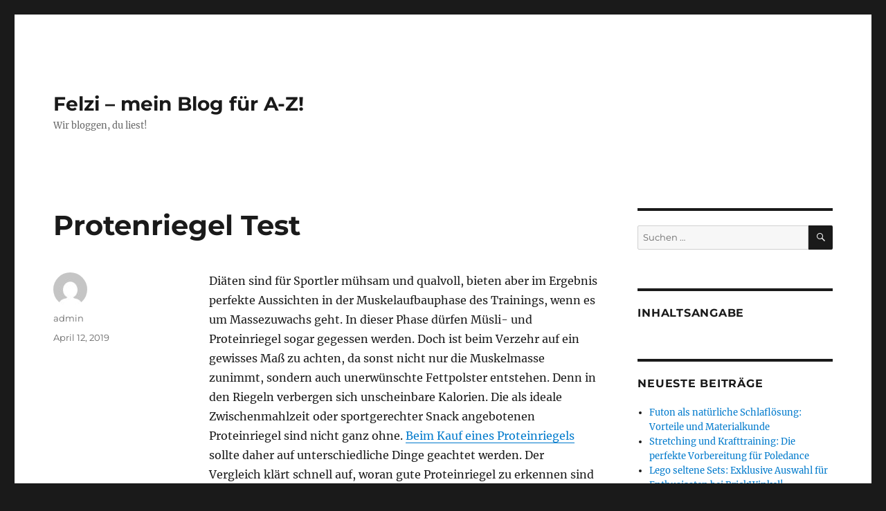

--- FILE ---
content_type: text/html; charset=UTF-8
request_url: https://www.felzi.de/protenriegel-test/
body_size: 11579
content:
<!DOCTYPE html>
<html lang="de" class="no-js">
<head>
	<meta charset="UTF-8">
	<meta name="viewport" content="width=device-width, initial-scale=1.0">
	<link rel="profile" href="https://gmpg.org/xfn/11">
		<link rel="pingback" href="https://www.felzi.de/xmlrpc.php">
		<script>(function(html){html.className = html.className.replace(/\bno-js\b/,'js')})(document.documentElement);</script>
<meta name='robots' content='index, follow, max-image-preview:large, max-snippet:-1, max-video-preview:-1' />

	<!-- This site is optimized with the Yoast SEO plugin v24.2 - https://yoast.com/wordpress/plugins/seo/ -->
	<title>Protenriegel Test - Felzi - mein Blog für A-Z!</title>
	<link rel="canonical" href="https://www.felzi.de/protenriegel-test/" />
	<meta property="og:locale" content="de_DE" />
	<meta property="og:type" content="article" />
	<meta property="og:title" content="Protenriegel Test - Felzi - mein Blog für A-Z!" />
	<meta property="og:description" content="Diäten sind für Sportler mühsam und qualvoll, bieten aber im Ergebnis perfekte Aussichten in der Muskelaufbauphase des Trainings, wenn es um Massezuwachs geht. In dieser Phase dürfen Müsli- und Proteinriegel sogar gegessen werden. Doch ist beim Verzehr auf ein gewisses Maß zu achten, da sonst nicht nur die Muskelmasse zunimmt, sondern auch unerwünschte Fettpolster entstehen. &hellip; „Protenriegel Test“ weiterlesen" />
	<meta property="og:url" content="https://www.felzi.de/protenriegel-test/" />
	<meta property="og:site_name" content="Felzi - mein Blog für A-Z!" />
	<meta property="article:published_time" content="2019-04-12T13:31:30+00:00" />
	<meta name="author" content="admin" />
	<meta name="twitter:card" content="summary_large_image" />
	<meta name="twitter:label1" content="Verfasst von" />
	<meta name="twitter:data1" content="admin" />
	<meta name="twitter:label2" content="Geschätzte Lesezeit" />
	<meta name="twitter:data2" content="4 Minuten" />
	<script type="application/ld+json" class="yoast-schema-graph">{"@context":"https://schema.org","@graph":[{"@type":"WebPage","@id":"https://www.felzi.de/protenriegel-test/","url":"https://www.felzi.de/protenriegel-test/","name":"Protenriegel Test - Felzi - mein Blog für A-Z!","isPartOf":{"@id":"https://www.felzi.de/#website"},"datePublished":"2019-04-12T13:31:30+00:00","dateModified":"2019-04-12T13:31:30+00:00","author":{"@id":"https://www.felzi.de/#/schema/person/c20d89ea3aaed3ad1462c670a048295f"},"breadcrumb":{"@id":"https://www.felzi.de/protenriegel-test/#breadcrumb"},"inLanguage":"de","potentialAction":[{"@type":"ReadAction","target":["https://www.felzi.de/protenriegel-test/"]}]},{"@type":"BreadcrumbList","@id":"https://www.felzi.de/protenriegel-test/#breadcrumb","itemListElement":[{"@type":"ListItem","position":1,"name":"Startseite","item":"https://www.felzi.de/"},{"@type":"ListItem","position":2,"name":"Protenriegel Test"}]},{"@type":"WebSite","@id":"https://www.felzi.de/#website","url":"https://www.felzi.de/","name":"Felzi - mein Blog für A-Z!","description":"Wir bloggen, du liest!","potentialAction":[{"@type":"SearchAction","target":{"@type":"EntryPoint","urlTemplate":"https://www.felzi.de/?s={search_term_string}"},"query-input":{"@type":"PropertyValueSpecification","valueRequired":true,"valueName":"search_term_string"}}],"inLanguage":"de"},{"@type":"Person","@id":"https://www.felzi.de/#/schema/person/c20d89ea3aaed3ad1462c670a048295f","name":"admin","image":{"@type":"ImageObject","inLanguage":"de","@id":"https://www.felzi.de/#/schema/person/image/","url":"https://secure.gravatar.com/avatar/0e58d75421317c10defa112403e92355a688568cc5d798fd33d66f0adb6d7cce?s=96&d=mm&r=g","contentUrl":"https://secure.gravatar.com/avatar/0e58d75421317c10defa112403e92355a688568cc5d798fd33d66f0adb6d7cce?s=96&d=mm&r=g","caption":"admin"},"url":"https://www.felzi.de/author/fz/"}]}</script>
	<!-- / Yoast SEO plugin. -->


<link rel="alternate" type="application/rss+xml" title="Felzi - mein Blog für A-Z! &raquo; Feed" href="https://www.felzi.de/feed/" />
<link rel="alternate" type="application/rss+xml" title="Felzi - mein Blog für A-Z! &raquo; Kommentar-Feed" href="https://www.felzi.de/comments/feed/" />
<link rel="alternate" type="application/rss+xml" title="Felzi - mein Blog für A-Z! &raquo; Protenriegel Test-Kommentar-Feed" href="https://www.felzi.de/protenriegel-test/feed/" />
<link rel="alternate" title="oEmbed (JSON)" type="application/json+oembed" href="https://www.felzi.de/wp-json/oembed/1.0/embed?url=https%3A%2F%2Fwww.felzi.de%2Fprotenriegel-test%2F" />
<link rel="alternate" title="oEmbed (XML)" type="text/xml+oembed" href="https://www.felzi.de/wp-json/oembed/1.0/embed?url=https%3A%2F%2Fwww.felzi.de%2Fprotenriegel-test%2F&#038;format=xml" />
<style id='wp-img-auto-sizes-contain-inline-css'>
img:is([sizes=auto i],[sizes^="auto," i]){contain-intrinsic-size:3000px 1500px}
/*# sourceURL=wp-img-auto-sizes-contain-inline-css */
</style>
<style id='wp-emoji-styles-inline-css'>

	img.wp-smiley, img.emoji {
		display: inline !important;
		border: none !important;
		box-shadow: none !important;
		height: 1em !important;
		width: 1em !important;
		margin: 0 0.07em !important;
		vertical-align: -0.1em !important;
		background: none !important;
		padding: 0 !important;
	}
/*# sourceURL=wp-emoji-styles-inline-css */
</style>
<style id='wp-block-library-inline-css'>
:root{--wp-block-synced-color:#7a00df;--wp-block-synced-color--rgb:122,0,223;--wp-bound-block-color:var(--wp-block-synced-color);--wp-editor-canvas-background:#ddd;--wp-admin-theme-color:#007cba;--wp-admin-theme-color--rgb:0,124,186;--wp-admin-theme-color-darker-10:#006ba1;--wp-admin-theme-color-darker-10--rgb:0,107,160.5;--wp-admin-theme-color-darker-20:#005a87;--wp-admin-theme-color-darker-20--rgb:0,90,135;--wp-admin-border-width-focus:2px}@media (min-resolution:192dpi){:root{--wp-admin-border-width-focus:1.5px}}.wp-element-button{cursor:pointer}:root .has-very-light-gray-background-color{background-color:#eee}:root .has-very-dark-gray-background-color{background-color:#313131}:root .has-very-light-gray-color{color:#eee}:root .has-very-dark-gray-color{color:#313131}:root .has-vivid-green-cyan-to-vivid-cyan-blue-gradient-background{background:linear-gradient(135deg,#00d084,#0693e3)}:root .has-purple-crush-gradient-background{background:linear-gradient(135deg,#34e2e4,#4721fb 50%,#ab1dfe)}:root .has-hazy-dawn-gradient-background{background:linear-gradient(135deg,#faaca8,#dad0ec)}:root .has-subdued-olive-gradient-background{background:linear-gradient(135deg,#fafae1,#67a671)}:root .has-atomic-cream-gradient-background{background:linear-gradient(135deg,#fdd79a,#004a59)}:root .has-nightshade-gradient-background{background:linear-gradient(135deg,#330968,#31cdcf)}:root .has-midnight-gradient-background{background:linear-gradient(135deg,#020381,#2874fc)}:root{--wp--preset--font-size--normal:16px;--wp--preset--font-size--huge:42px}.has-regular-font-size{font-size:1em}.has-larger-font-size{font-size:2.625em}.has-normal-font-size{font-size:var(--wp--preset--font-size--normal)}.has-huge-font-size{font-size:var(--wp--preset--font-size--huge)}.has-text-align-center{text-align:center}.has-text-align-left{text-align:left}.has-text-align-right{text-align:right}.has-fit-text{white-space:nowrap!important}#end-resizable-editor-section{display:none}.aligncenter{clear:both}.items-justified-left{justify-content:flex-start}.items-justified-center{justify-content:center}.items-justified-right{justify-content:flex-end}.items-justified-space-between{justify-content:space-between}.screen-reader-text{border:0;clip-path:inset(50%);height:1px;margin:-1px;overflow:hidden;padding:0;position:absolute;width:1px;word-wrap:normal!important}.screen-reader-text:focus{background-color:#ddd;clip-path:none;color:#444;display:block;font-size:1em;height:auto;left:5px;line-height:normal;padding:15px 23px 14px;text-decoration:none;top:5px;width:auto;z-index:100000}html :where(.has-border-color){border-style:solid}html :where([style*=border-top-color]){border-top-style:solid}html :where([style*=border-right-color]){border-right-style:solid}html :where([style*=border-bottom-color]){border-bottom-style:solid}html :where([style*=border-left-color]){border-left-style:solid}html :where([style*=border-width]){border-style:solid}html :where([style*=border-top-width]){border-top-style:solid}html :where([style*=border-right-width]){border-right-style:solid}html :where([style*=border-bottom-width]){border-bottom-style:solid}html :where([style*=border-left-width]){border-left-style:solid}html :where(img[class*=wp-image-]){height:auto;max-width:100%}:where(figure){margin:0 0 1em}html :where(.is-position-sticky){--wp-admin--admin-bar--position-offset:var(--wp-admin--admin-bar--height,0px)}@media screen and (max-width:600px){html :where(.is-position-sticky){--wp-admin--admin-bar--position-offset:0px}}

/*# sourceURL=wp-block-library-inline-css */
</style><style id='global-styles-inline-css'>
:root{--wp--preset--aspect-ratio--square: 1;--wp--preset--aspect-ratio--4-3: 4/3;--wp--preset--aspect-ratio--3-4: 3/4;--wp--preset--aspect-ratio--3-2: 3/2;--wp--preset--aspect-ratio--2-3: 2/3;--wp--preset--aspect-ratio--16-9: 16/9;--wp--preset--aspect-ratio--9-16: 9/16;--wp--preset--color--black: #000000;--wp--preset--color--cyan-bluish-gray: #abb8c3;--wp--preset--color--white: #fff;--wp--preset--color--pale-pink: #f78da7;--wp--preset--color--vivid-red: #cf2e2e;--wp--preset--color--luminous-vivid-orange: #ff6900;--wp--preset--color--luminous-vivid-amber: #fcb900;--wp--preset--color--light-green-cyan: #7bdcb5;--wp--preset--color--vivid-green-cyan: #00d084;--wp--preset--color--pale-cyan-blue: #8ed1fc;--wp--preset--color--vivid-cyan-blue: #0693e3;--wp--preset--color--vivid-purple: #9b51e0;--wp--preset--color--dark-gray: #1a1a1a;--wp--preset--color--medium-gray: #686868;--wp--preset--color--light-gray: #e5e5e5;--wp--preset--color--blue-gray: #4d545c;--wp--preset--color--bright-blue: #007acc;--wp--preset--color--light-blue: #9adffd;--wp--preset--color--dark-brown: #402b30;--wp--preset--color--medium-brown: #774e24;--wp--preset--color--dark-red: #640c1f;--wp--preset--color--bright-red: #ff675f;--wp--preset--color--yellow: #ffef8e;--wp--preset--gradient--vivid-cyan-blue-to-vivid-purple: linear-gradient(135deg,rgb(6,147,227) 0%,rgb(155,81,224) 100%);--wp--preset--gradient--light-green-cyan-to-vivid-green-cyan: linear-gradient(135deg,rgb(122,220,180) 0%,rgb(0,208,130) 100%);--wp--preset--gradient--luminous-vivid-amber-to-luminous-vivid-orange: linear-gradient(135deg,rgb(252,185,0) 0%,rgb(255,105,0) 100%);--wp--preset--gradient--luminous-vivid-orange-to-vivid-red: linear-gradient(135deg,rgb(255,105,0) 0%,rgb(207,46,46) 100%);--wp--preset--gradient--very-light-gray-to-cyan-bluish-gray: linear-gradient(135deg,rgb(238,238,238) 0%,rgb(169,184,195) 100%);--wp--preset--gradient--cool-to-warm-spectrum: linear-gradient(135deg,rgb(74,234,220) 0%,rgb(151,120,209) 20%,rgb(207,42,186) 40%,rgb(238,44,130) 60%,rgb(251,105,98) 80%,rgb(254,248,76) 100%);--wp--preset--gradient--blush-light-purple: linear-gradient(135deg,rgb(255,206,236) 0%,rgb(152,150,240) 100%);--wp--preset--gradient--blush-bordeaux: linear-gradient(135deg,rgb(254,205,165) 0%,rgb(254,45,45) 50%,rgb(107,0,62) 100%);--wp--preset--gradient--luminous-dusk: linear-gradient(135deg,rgb(255,203,112) 0%,rgb(199,81,192) 50%,rgb(65,88,208) 100%);--wp--preset--gradient--pale-ocean: linear-gradient(135deg,rgb(255,245,203) 0%,rgb(182,227,212) 50%,rgb(51,167,181) 100%);--wp--preset--gradient--electric-grass: linear-gradient(135deg,rgb(202,248,128) 0%,rgb(113,206,126) 100%);--wp--preset--gradient--midnight: linear-gradient(135deg,rgb(2,3,129) 0%,rgb(40,116,252) 100%);--wp--preset--font-size--small: 13px;--wp--preset--font-size--medium: 20px;--wp--preset--font-size--large: 36px;--wp--preset--font-size--x-large: 42px;--wp--preset--spacing--20: 0.44rem;--wp--preset--spacing--30: 0.67rem;--wp--preset--spacing--40: 1rem;--wp--preset--spacing--50: 1.5rem;--wp--preset--spacing--60: 2.25rem;--wp--preset--spacing--70: 3.38rem;--wp--preset--spacing--80: 5.06rem;--wp--preset--shadow--natural: 6px 6px 9px rgba(0, 0, 0, 0.2);--wp--preset--shadow--deep: 12px 12px 50px rgba(0, 0, 0, 0.4);--wp--preset--shadow--sharp: 6px 6px 0px rgba(0, 0, 0, 0.2);--wp--preset--shadow--outlined: 6px 6px 0px -3px rgb(255, 255, 255), 6px 6px rgb(0, 0, 0);--wp--preset--shadow--crisp: 6px 6px 0px rgb(0, 0, 0);}:where(.is-layout-flex){gap: 0.5em;}:where(.is-layout-grid){gap: 0.5em;}body .is-layout-flex{display: flex;}.is-layout-flex{flex-wrap: wrap;align-items: center;}.is-layout-flex > :is(*, div){margin: 0;}body .is-layout-grid{display: grid;}.is-layout-grid > :is(*, div){margin: 0;}:where(.wp-block-columns.is-layout-flex){gap: 2em;}:where(.wp-block-columns.is-layout-grid){gap: 2em;}:where(.wp-block-post-template.is-layout-flex){gap: 1.25em;}:where(.wp-block-post-template.is-layout-grid){gap: 1.25em;}.has-black-color{color: var(--wp--preset--color--black) !important;}.has-cyan-bluish-gray-color{color: var(--wp--preset--color--cyan-bluish-gray) !important;}.has-white-color{color: var(--wp--preset--color--white) !important;}.has-pale-pink-color{color: var(--wp--preset--color--pale-pink) !important;}.has-vivid-red-color{color: var(--wp--preset--color--vivid-red) !important;}.has-luminous-vivid-orange-color{color: var(--wp--preset--color--luminous-vivid-orange) !important;}.has-luminous-vivid-amber-color{color: var(--wp--preset--color--luminous-vivid-amber) !important;}.has-light-green-cyan-color{color: var(--wp--preset--color--light-green-cyan) !important;}.has-vivid-green-cyan-color{color: var(--wp--preset--color--vivid-green-cyan) !important;}.has-pale-cyan-blue-color{color: var(--wp--preset--color--pale-cyan-blue) !important;}.has-vivid-cyan-blue-color{color: var(--wp--preset--color--vivid-cyan-blue) !important;}.has-vivid-purple-color{color: var(--wp--preset--color--vivid-purple) !important;}.has-black-background-color{background-color: var(--wp--preset--color--black) !important;}.has-cyan-bluish-gray-background-color{background-color: var(--wp--preset--color--cyan-bluish-gray) !important;}.has-white-background-color{background-color: var(--wp--preset--color--white) !important;}.has-pale-pink-background-color{background-color: var(--wp--preset--color--pale-pink) !important;}.has-vivid-red-background-color{background-color: var(--wp--preset--color--vivid-red) !important;}.has-luminous-vivid-orange-background-color{background-color: var(--wp--preset--color--luminous-vivid-orange) !important;}.has-luminous-vivid-amber-background-color{background-color: var(--wp--preset--color--luminous-vivid-amber) !important;}.has-light-green-cyan-background-color{background-color: var(--wp--preset--color--light-green-cyan) !important;}.has-vivid-green-cyan-background-color{background-color: var(--wp--preset--color--vivid-green-cyan) !important;}.has-pale-cyan-blue-background-color{background-color: var(--wp--preset--color--pale-cyan-blue) !important;}.has-vivid-cyan-blue-background-color{background-color: var(--wp--preset--color--vivid-cyan-blue) !important;}.has-vivid-purple-background-color{background-color: var(--wp--preset--color--vivid-purple) !important;}.has-black-border-color{border-color: var(--wp--preset--color--black) !important;}.has-cyan-bluish-gray-border-color{border-color: var(--wp--preset--color--cyan-bluish-gray) !important;}.has-white-border-color{border-color: var(--wp--preset--color--white) !important;}.has-pale-pink-border-color{border-color: var(--wp--preset--color--pale-pink) !important;}.has-vivid-red-border-color{border-color: var(--wp--preset--color--vivid-red) !important;}.has-luminous-vivid-orange-border-color{border-color: var(--wp--preset--color--luminous-vivid-orange) !important;}.has-luminous-vivid-amber-border-color{border-color: var(--wp--preset--color--luminous-vivid-amber) !important;}.has-light-green-cyan-border-color{border-color: var(--wp--preset--color--light-green-cyan) !important;}.has-vivid-green-cyan-border-color{border-color: var(--wp--preset--color--vivid-green-cyan) !important;}.has-pale-cyan-blue-border-color{border-color: var(--wp--preset--color--pale-cyan-blue) !important;}.has-vivid-cyan-blue-border-color{border-color: var(--wp--preset--color--vivid-cyan-blue) !important;}.has-vivid-purple-border-color{border-color: var(--wp--preset--color--vivid-purple) !important;}.has-vivid-cyan-blue-to-vivid-purple-gradient-background{background: var(--wp--preset--gradient--vivid-cyan-blue-to-vivid-purple) !important;}.has-light-green-cyan-to-vivid-green-cyan-gradient-background{background: var(--wp--preset--gradient--light-green-cyan-to-vivid-green-cyan) !important;}.has-luminous-vivid-amber-to-luminous-vivid-orange-gradient-background{background: var(--wp--preset--gradient--luminous-vivid-amber-to-luminous-vivid-orange) !important;}.has-luminous-vivid-orange-to-vivid-red-gradient-background{background: var(--wp--preset--gradient--luminous-vivid-orange-to-vivid-red) !important;}.has-very-light-gray-to-cyan-bluish-gray-gradient-background{background: var(--wp--preset--gradient--very-light-gray-to-cyan-bluish-gray) !important;}.has-cool-to-warm-spectrum-gradient-background{background: var(--wp--preset--gradient--cool-to-warm-spectrum) !important;}.has-blush-light-purple-gradient-background{background: var(--wp--preset--gradient--blush-light-purple) !important;}.has-blush-bordeaux-gradient-background{background: var(--wp--preset--gradient--blush-bordeaux) !important;}.has-luminous-dusk-gradient-background{background: var(--wp--preset--gradient--luminous-dusk) !important;}.has-pale-ocean-gradient-background{background: var(--wp--preset--gradient--pale-ocean) !important;}.has-electric-grass-gradient-background{background: var(--wp--preset--gradient--electric-grass) !important;}.has-midnight-gradient-background{background: var(--wp--preset--gradient--midnight) !important;}.has-small-font-size{font-size: var(--wp--preset--font-size--small) !important;}.has-medium-font-size{font-size: var(--wp--preset--font-size--medium) !important;}.has-large-font-size{font-size: var(--wp--preset--font-size--large) !important;}.has-x-large-font-size{font-size: var(--wp--preset--font-size--x-large) !important;}
/*# sourceURL=global-styles-inline-css */
</style>

<style id='classic-theme-styles-inline-css'>
/*! This file is auto-generated */
.wp-block-button__link{color:#fff;background-color:#32373c;border-radius:9999px;box-shadow:none;text-decoration:none;padding:calc(.667em + 2px) calc(1.333em + 2px);font-size:1.125em}.wp-block-file__button{background:#32373c;color:#fff;text-decoration:none}
/*# sourceURL=/wp-includes/css/classic-themes.min.css */
</style>
<link rel='stylesheet' id='toc-screen-css' href='https://www.felzi.de/wp-content/plugins/table-of-contents-plus/screen.min.css' media='all' />
<link rel='stylesheet' id='twentysixteen-fonts-css' href='https://www.felzi.de/wp-content/themes/twentysixteen/fonts/merriweather-plus-montserrat-plus-inconsolata.css' media='all' />
<link rel='stylesheet' id='genericons-css' href='https://www.felzi.de/wp-content/themes/twentysixteen/genericons/genericons.css' media='all' />
<link rel='stylesheet' id='twentysixteen-style-css' href='https://www.felzi.de/wp-content/themes/twentysixteen/style.css' media='all' />
<link rel='stylesheet' id='twentysixteen-block-style-css' href='https://www.felzi.de/wp-content/themes/twentysixteen/css/blocks.css' media='all' />
<script src="https://www.felzi.de/wp-includes/js/jquery/jquery.min.js" id="jquery-core-js"></script>
<script src="https://www.felzi.de/wp-includes/js/jquery/jquery-migrate.min.js" id="jquery-migrate-js"></script>
<script id="twentysixteen-script-js-extra">
var screenReaderText = {"expand":"Untermen\u00fc anzeigen","collapse":"Untermen\u00fc verbergen"};
//# sourceURL=twentysixteen-script-js-extra
</script>
<script src="https://www.felzi.de/wp-content/themes/twentysixteen/js/functions.js" id="twentysixteen-script-js" defer data-wp-strategy="defer"></script>
<link rel="https://api.w.org/" href="https://www.felzi.de/wp-json/" /><link rel="alternate" title="JSON" type="application/json" href="https://www.felzi.de/wp-json/wp/v2/posts/13" /><link rel='shortlink' href='https://www.felzi.de/?p=13' />
</head>

<body data-rsssl=1 class="wp-singular post-template-default single single-post postid-13 single-format-standard wp-embed-responsive wp-theme-twentysixteen">
<div id="page" class="site">
	<div class="site-inner">
		<a class="skip-link screen-reader-text" href="#content">
			Zum Inhalt springen		</a>

		<header id="masthead" class="site-header">
			<div class="site-header-main">
				<div class="site-branding">
					
											<p class="site-title"><a href="https://www.felzi.de/" rel="home">Felzi &#8211; mein Blog für A-Z!</a></p>
												<p class="site-description">Wir bloggen, du liest!</p>
									</div><!-- .site-branding -->

							</div><!-- .site-header-main -->

					</header><!-- .site-header -->

		<div id="content" class="site-content">

<div id="primary" class="content-area">
	<main id="main" class="site-main">
		
<article id="post-13" class="post-13 post type-post status-publish format-standard hentry category-uncategorized">
	<header class="entry-header">
		<h1 class="entry-title">Protenriegel Test</h1>	</header><!-- .entry-header -->

	
	
	<div class="entry-content">
		<p>Diäten sind für Sportler mühsam und qualvoll, bieten aber im Ergebnis perfekte Aussichten in der Muskelaufbauphase des Trainings, wenn es um Massezuwachs geht. In dieser Phase dürfen Müsli- und Proteinriegel sogar gegessen werden. Doch ist beim Verzehr auf ein gewisses Maß zu achten, da sonst nicht nur die Muskelmasse zunimmt, sondern auch unerwünschte Fettpolster entstehen. Denn in den Riegeln verbergen sich unscheinbare Kalorien. Die als ideale Zwischenmahlzeit oder sportgerechter Snack angebotenen Proteinriegel sind nicht ganz ohne. <a href="https://eiweisspulver-test.de/proteinriegel/">Beim Kauf eines Proteinriegels</a> sollte daher auf unterschiedliche Dinge geachtet werden. Der Vergleich klärt schnell auf, woran gute Proteinriegel zu erkennen sind und von welchen Riegeln Abstand genommen werden sollte.</p>
<h2><span id="Was_macht_einen_guten_Proteinriegel_aus">Was macht einen guten Proteinriegel aus?</span></h2>
<p>Im Test wurden verschiedene Proteinriegel miteinander verglichen und die Bestandteile genau betrachtet. Geschaut wurde nach der Kalorienbilanz, dem Eiweißanteil, dem Zuckergehalt und dem Fettanteil.</p>
<p>1. Kalorienbilanz: Ein Proteinriegel sollte als Hauptbestandteil Eiweiß bieten. Doch ein gewisser Anteil an Kohlenhydrate darf vorhanden sein, gerade wenn den Riegel nach einem intensiven Krafttraining verzehrt wird. Denn diese Kombination aus Eiweiß und Kohlenhydraten stellt dem Körper schnell die benötigte Energie zur Verfügung. Daher muss ein Proteinriegel nicht unbedingt frei von Kohlenhydraten sein. Allerdings bergen eine Menge Kohlenhydrate auch viele Kalorien, die aus einer Zwischenmahlzeit schnell eine Hauptgericht werden lassen.</p>
<p>2. Eiweißanteil: Mit dem Verzehr eines Proteinriegels soll der Körper primär mit Eiweiß versorgt werden. Daher sollte in erster Linie herausgefunden werden, wie hoch der Eiweißanteil des Riegels eigentlich ist. Im besten Fall wird durch das Produkt der benötigte Eiweißbedarf des Sportlers gedeckt, den er zwischen den Hauptmahlzeiten benötigt. Ein Indiz für einen hochwertigen Riegel ist daher in einem hohen Wert von mindestens 20 Gramm zu finden. Ein zweiter wichtiger Punkt ist die Eiweißquelle. Bevorzugt werden sollten Riegel mit Milcheiweiß wie Casein oder Whey gegenüber Produkten, die mit Sojaprotein ausgestattet sind. Denn Milchprotein hat eine deutlich höhere Bioverfügbarkeit.</p>
<p>3. Zuckergehalt: In der Lebensmittelindustrie wird viel Zucker verarbeitet, da er zu den preisgünstigen Zusatzstoffen gehört. Zucker gehört aber nicht in einen Proteinriegel. Denn der Zucker treibt die Kalorien in die Höhe, wodurch die sportgerechte Zwischenmahlzeit schnell die Kalorienbilanz des gesamten Tages durcheinanderbringen kann. Außerdem sorgt das weiße Gold dafür, dass der Körperfettanteil schnell zunimmt. Dieses begründet sich auf dem schnell ansteigenden Blutzuckerspiegel und somit zu einem erhöhten Ausstoß an Insulin. Als Folge gelangen mehr Nährstoffe ins Zelleninnere, wodurch die Ablagerung von Fetten verstärkt wird.</p>
<p>4. Fettanteil: Fette in der Nahrung stellen kein Problem dar, da der Körper sogar eine gewisse Fettzufuhr benötigt, um den Stoffwechselprozess zu unterstützen und einen reibungslosen Ablauf gewährleisten zu können. Probleme entstehen aber, wenn große Mengen an gesättigten Fettsäuren oder Fette in Kombination mit Zucker verzehrt werden.</p>
<h2><span id="Die_Analyse_der_Proteinriegel">Die Analyse der Proteinriegel</span></h2>
<p>Proteinriegel verfügen über Vor- und Nachteile, mit denen sich jeder Nutzer, ob Sportler oder Abnehmwilliger auseinandersetzen sollte. Als positiv erweist sich, dass ein Großteil der getesteten Proteinriegel wirklich einen hohen Anteil an Eiweiß von mindestens 15 Gramm oder deutlich mehr bietet. Solche Riegel tragen mit Recht den Namen Proteinriegel. Bei den meisten Riegeln erweist sich der Anteil an Kohlenhydraten moderat. Vielfach ist der Wert höher als der Fettanteil. Dieses beeinflusst die Bewertung positiv. Überzeugen können die getesteten Proteinriegel auch mit einem guten Geschmack.</p>
<p>Nicht vergessen werden dürfen die negativen Aspekte. Dazu gehört die klare Bezeichnung, welche Eiweißquelle im Proteinriegel verwendet wird. Die Hersteller schweigen sich vielfach darüber aus. Zudem verfügen viele Eiweißriegel über einen sehr hohen Zuckergehalt. Nur wenige bilden die Ausnahme. Die Zuckeranteile bewegen sich mitunter über 50 %, in manchen Fällen sogar bei 80 % der Kohlenhydrate. Diese Realität mindert natürlich die Qualität des jeweiligen Proteinriegels. Die Riegel sollten zudem nicht zu oft verzehrt werden, da ihre Zusammensetzung bei häufigem Konsum eine abführende Wirkung haben können.</p>
<h2><span id="Proteinriegel-Test_Das_Fazit">Proteinriegel-Test – Das Fazit</span></h2>
<p>Wer beim Kauf von Proteinriegeln alle Produkte über einen Kamm schert, hat eine einfach Möglichkeit gefunden, den Verzehr infrage zu stellen. Allerdings gibt es sogar Produkte, die über mustergültige Zutaten und einen hohen Eiweißanteil verfügen. Ein großer Zuckeranteil wird vergebens gesucht. Dieser ist nur in ganz geringen Mengen vorhanden. Somit ergeben sich Eiweißriegel, die tatsächlich die Bedingungen erfüllen, um sich sport- und figurgerecht zu ernähren. Der häufige Verzehr sollte allerdings überdacht werden. Denn neben den bereits beschriebenen Nebenwirkungen können Proteinriegel schnell eine gesamte Mahlzeit ersetzten und den Kalorienhaushalt durcheinander bringen. Die angebotenen Eiweißriegel sind recht teuer. Ambitionierte Sportler im Bereich des Krafttrainings sollten daher ein hohes Gewicht auf die passende Ernährung legen, um dem Körper die nötigen Nährstoffe und den Eiweißbedarf durch sportgerechte Mahlzeiten zu geben und nur im Bedarfsfall auf Proteinriegel mit einem hohen Eiweißgehalt zurückgreifen.</p>
	</div><!-- .entry-content -->

	<footer class="entry-footer">
		<span class="byline"><img alt='' src='https://secure.gravatar.com/avatar/0e58d75421317c10defa112403e92355a688568cc5d798fd33d66f0adb6d7cce?s=49&#038;d=mm&#038;r=g' srcset='https://secure.gravatar.com/avatar/0e58d75421317c10defa112403e92355a688568cc5d798fd33d66f0adb6d7cce?s=98&#038;d=mm&#038;r=g 2x' class='avatar avatar-49 photo' height='49' width='49' decoding='async'/><span class="screen-reader-text">Autor </span><span class="author vcard"><a class="url fn n" href="https://www.felzi.de/author/fz/">admin</a></span></span><span class="posted-on"><span class="screen-reader-text">Veröffentlicht am </span><a href="https://www.felzi.de/protenriegel-test/" rel="bookmark"><time class="entry-date published updated" datetime="2019-04-12T13:31:30+00:00">April 12, 2019</time></a></span>			</footer><!-- .entry-footer -->
</article><!-- #post-13 -->

<div id="comments" class="comments-area">

	
	
		<div id="respond" class="comment-respond">
		<h2 id="reply-title" class="comment-reply-title">Schreibe einen Kommentar <small><a rel="nofollow" id="cancel-comment-reply-link" href="/protenriegel-test/#respond" style="display:none;">Antwort abbrechen</a></small></h2><form action="https://www.felzi.de/wp-comments-post.php" method="post" id="commentform" class="comment-form"><p class="comment-notes"><span id="email-notes">Deine E-Mail-Adresse wird nicht veröffentlicht.</span> <span class="required-field-message">Erforderliche Felder sind mit <span class="required">*</span> markiert</span></p><p class="comment-form-comment"><label for="comment">Kommentar <span class="required">*</span></label> <textarea autocomplete="new-password"  id="ef0a537b2d"  name="ef0a537b2d"   cols="45" rows="8" maxlength="65525" required></textarea><textarea id="comment" aria-label="hp-comment" aria-hidden="true" name="comment" autocomplete="new-password" style="padding:0 !important;clip:rect(1px, 1px, 1px, 1px) !important;position:absolute !important;white-space:nowrap !important;height:1px !important;width:1px !important;overflow:hidden !important;" tabindex="-1"></textarea><script data-noptimize>document.getElementById("comment").setAttribute( "id", "ad6b21a068c9419bb8e50b8d7810a209" );document.getElementById("ef0a537b2d").setAttribute( "id", "comment" );</script></p><p class="comment-form-author"><label for="author">Name <span class="required">*</span></label> <input id="author" name="author" type="text" value="" size="30" maxlength="245" autocomplete="name" required /></p>
<p class="comment-form-email"><label for="email">E-Mail <span class="required">*</span></label> <input id="email" name="email" type="email" value="" size="30" maxlength="100" aria-describedby="email-notes" autocomplete="email" required /></p>
<p class="comment-form-url"><label for="url">Website</label> <input id="url" name="url" type="url" value="" size="30" maxlength="200" autocomplete="url" /></p>
<p class="comment-form-cookies-consent"><input id="wp-comment-cookies-consent" name="wp-comment-cookies-consent" type="checkbox" value="yes" /> <label for="wp-comment-cookies-consent">Meinen Namen, meine E-Mail-Adresse und meine Website in diesem Browser für die nächste Kommentierung speichern.</label></p>
<p class="form-submit"><input name="submit" type="submit" id="submit" class="submit" value="Kommentar abschicken" /> <input type='hidden' name='comment_post_ID' value='13' id='comment_post_ID' />
<input type='hidden' name='comment_parent' id='comment_parent' value='0' />
</p></form>	</div><!-- #respond -->
	
</div><!-- .comments-area -->

	<nav class="navigation post-navigation" aria-label="Beiträge">
		<h2 class="screen-reader-text">Beitrags-Navigation</h2>
		<div class="nav-links"><div class="nav-previous"><a href="https://www.felzi.de/lotto-online-app-was-ist-die-beste-lotto-app/" rel="prev"><span class="meta-nav" aria-hidden="true">Zurück</span> <span class="screen-reader-text">Vorheriger Beitrag:</span> <span class="post-title">Lotto online App: Was ist die beste Lotto App?</span></a></div><div class="nav-next"><a href="https://www.felzi.de/urlaub-im-fruehling-wieso-nicht-in-den-schwarzwald/" rel="next"><span class="meta-nav" aria-hidden="true">Weiter</span> <span class="screen-reader-text">Nächster Beitrag:</span> <span class="post-title">Urlaub im Frühling – wieso nicht in den Schwarzwald?</span></a></div></div>
	</nav>
	</main><!-- .site-main -->

	
</div><!-- .content-area -->


	<aside id="secondary" class="sidebar widget-area">
		<section id="search-2" class="widget widget_search">
<form role="search" method="get" class="search-form" action="https://www.felzi.de/">
	<label>
		<span class="screen-reader-text">
			Suche nach:		</span>
		<input type="search" class="search-field" placeholder="Suchen …" value="" name="s" />
	</label>
	<button type="submit" class="search-submit"><span class="screen-reader-text">
		Suchen	</span></button>
</form>
</section><section id="toc-widget-2" class="widget toc_widget"><h2 class="widget-title">Inhaltsangabe</h2><ul class="toc_widget_list no_bullets"><li></li><li></li><li></li></ul></section>
		<section id="recent-posts-2" class="widget widget_recent_entries">
		<h2 class="widget-title">Neueste Beiträge</h2><nav aria-label="Neueste Beiträge">
		<ul>
											<li>
					<a href="https://www.felzi.de/futon-als-natuerliche-schlafloesung-vorteile-und-materialkunde/">Futon als natürliche Schlaflösung: Vorteile und Materialkunde</a>
									</li>
											<li>
					<a href="https://www.felzi.de/stretching-und-krafttraining-die-perfekte-vorbereitung-fuer-poledance/">Stretching und Krafttraining: Die perfekte Vorbereitung für Poledance</a>
									</li>
											<li>
					<a href="https://www.felzi.de/lego-seltene-sets-exklusive-auswahl-fuer-enthusiasten-bei-brickwinkel/">Lego seltene Sets: Exklusive Auswahl für Enthusiasten bei BrickWinkel!</a>
									</li>
											<li>
					<a href="https://www.felzi.de/die-top-auswahl-an-esstischplatten-stil-qualitaet-und-vielfalt/">Die Top-Auswahl an Esstischplatten: Stil, Qualität und Vielfalt</a>
									</li>
											<li>
					<a href="https://www.felzi.de/nobilias-gestaltungselemente-die-kunst-die-perfekte-arbeitsplatte-zu-finden/">Nobilia’s Gestaltungselemente: Die Kunst, die perfekte Arbeitsplatte zu finden!</a>
									</li>
					</ul>

		</nav></section>	</aside><!-- .sidebar .widget-area -->

		</div><!-- .site-content -->

		<footer id="colophon" class="site-footer">
			
			
			<div class="site-info">
								<span class="site-title"><a href="https://www.felzi.de/" rel="home">Felzi &#8211; mein Blog für A-Z!</a></span>
								<a href="https://de.wordpress.org/" class="imprint">
					Mit Stolz präsentiert von WordPress				</a>
			</div><!-- .site-info -->
		</footer><!-- .site-footer -->
	</div><!-- .site-inner -->
</div><!-- .site -->

<script type="speculationrules">
{"prefetch":[{"source":"document","where":{"and":[{"href_matches":"/*"},{"not":{"href_matches":["/wp-*.php","/wp-admin/*","/wp-content/uploads/*","/wp-content/*","/wp-content/plugins/*","/wp-content/themes/twentysixteen/*","/*\\?(.+)"]}},{"not":{"selector_matches":"a[rel~=\"nofollow\"]"}},{"not":{"selector_matches":".no-prefetch, .no-prefetch a"}}]},"eagerness":"conservative"}]}
</script>
<script id="toc-front-js-extra">
var tocplus = {"smooth_scroll":"1","visibility_show":"anzeigen","visibility_hide":"verstecken","visibility_hide_by_default":"1","width":"Auto"};
//# sourceURL=toc-front-js-extra
</script>
<script src="https://www.felzi.de/wp-content/plugins/table-of-contents-plus/front.min.js" id="toc-front-js"></script>
<script src="https://www.felzi.de/wp-includes/js/comment-reply.min.js" id="comment-reply-js" async data-wp-strategy="async" fetchpriority="low"></script>
<script id="wp-emoji-settings" type="application/json">
{"baseUrl":"https://s.w.org/images/core/emoji/17.0.2/72x72/","ext":".png","svgUrl":"https://s.w.org/images/core/emoji/17.0.2/svg/","svgExt":".svg","source":{"concatemoji":"https://www.felzi.de/wp-includes/js/wp-emoji-release.min.js"}}
</script>
<script type="module">
/*! This file is auto-generated */
const a=JSON.parse(document.getElementById("wp-emoji-settings").textContent),o=(window._wpemojiSettings=a,"wpEmojiSettingsSupports"),s=["flag","emoji"];function i(e){try{var t={supportTests:e,timestamp:(new Date).valueOf()};sessionStorage.setItem(o,JSON.stringify(t))}catch(e){}}function c(e,t,n){e.clearRect(0,0,e.canvas.width,e.canvas.height),e.fillText(t,0,0);t=new Uint32Array(e.getImageData(0,0,e.canvas.width,e.canvas.height).data);e.clearRect(0,0,e.canvas.width,e.canvas.height),e.fillText(n,0,0);const a=new Uint32Array(e.getImageData(0,0,e.canvas.width,e.canvas.height).data);return t.every((e,t)=>e===a[t])}function p(e,t){e.clearRect(0,0,e.canvas.width,e.canvas.height),e.fillText(t,0,0);var n=e.getImageData(16,16,1,1);for(let e=0;e<n.data.length;e++)if(0!==n.data[e])return!1;return!0}function u(e,t,n,a){switch(t){case"flag":return n(e,"\ud83c\udff3\ufe0f\u200d\u26a7\ufe0f","\ud83c\udff3\ufe0f\u200b\u26a7\ufe0f")?!1:!n(e,"\ud83c\udde8\ud83c\uddf6","\ud83c\udde8\u200b\ud83c\uddf6")&&!n(e,"\ud83c\udff4\udb40\udc67\udb40\udc62\udb40\udc65\udb40\udc6e\udb40\udc67\udb40\udc7f","\ud83c\udff4\u200b\udb40\udc67\u200b\udb40\udc62\u200b\udb40\udc65\u200b\udb40\udc6e\u200b\udb40\udc67\u200b\udb40\udc7f");case"emoji":return!a(e,"\ud83e\u1fac8")}return!1}function f(e,t,n,a){let r;const o=(r="undefined"!=typeof WorkerGlobalScope&&self instanceof WorkerGlobalScope?new OffscreenCanvas(300,150):document.createElement("canvas")).getContext("2d",{willReadFrequently:!0}),s=(o.textBaseline="top",o.font="600 32px Arial",{});return e.forEach(e=>{s[e]=t(o,e,n,a)}),s}function r(e){var t=document.createElement("script");t.src=e,t.defer=!0,document.head.appendChild(t)}a.supports={everything:!0,everythingExceptFlag:!0},new Promise(t=>{let n=function(){try{var e=JSON.parse(sessionStorage.getItem(o));if("object"==typeof e&&"number"==typeof e.timestamp&&(new Date).valueOf()<e.timestamp+604800&&"object"==typeof e.supportTests)return e.supportTests}catch(e){}return null}();if(!n){if("undefined"!=typeof Worker&&"undefined"!=typeof OffscreenCanvas&&"undefined"!=typeof URL&&URL.createObjectURL&&"undefined"!=typeof Blob)try{var e="postMessage("+f.toString()+"("+[JSON.stringify(s),u.toString(),c.toString(),p.toString()].join(",")+"));",a=new Blob([e],{type:"text/javascript"});const r=new Worker(URL.createObjectURL(a),{name:"wpTestEmojiSupports"});return void(r.onmessage=e=>{i(n=e.data),r.terminate(),t(n)})}catch(e){}i(n=f(s,u,c,p))}t(n)}).then(e=>{for(const n in e)a.supports[n]=e[n],a.supports.everything=a.supports.everything&&a.supports[n],"flag"!==n&&(a.supports.everythingExceptFlag=a.supports.everythingExceptFlag&&a.supports[n]);var t;a.supports.everythingExceptFlag=a.supports.everythingExceptFlag&&!a.supports.flag,a.supports.everything||((t=a.source||{}).concatemoji?r(t.concatemoji):t.wpemoji&&t.twemoji&&(r(t.twemoji),r(t.wpemoji)))});
//# sourceURL=https://www.felzi.de/wp-includes/js/wp-emoji-loader.min.js
</script>
</body>
</html>
